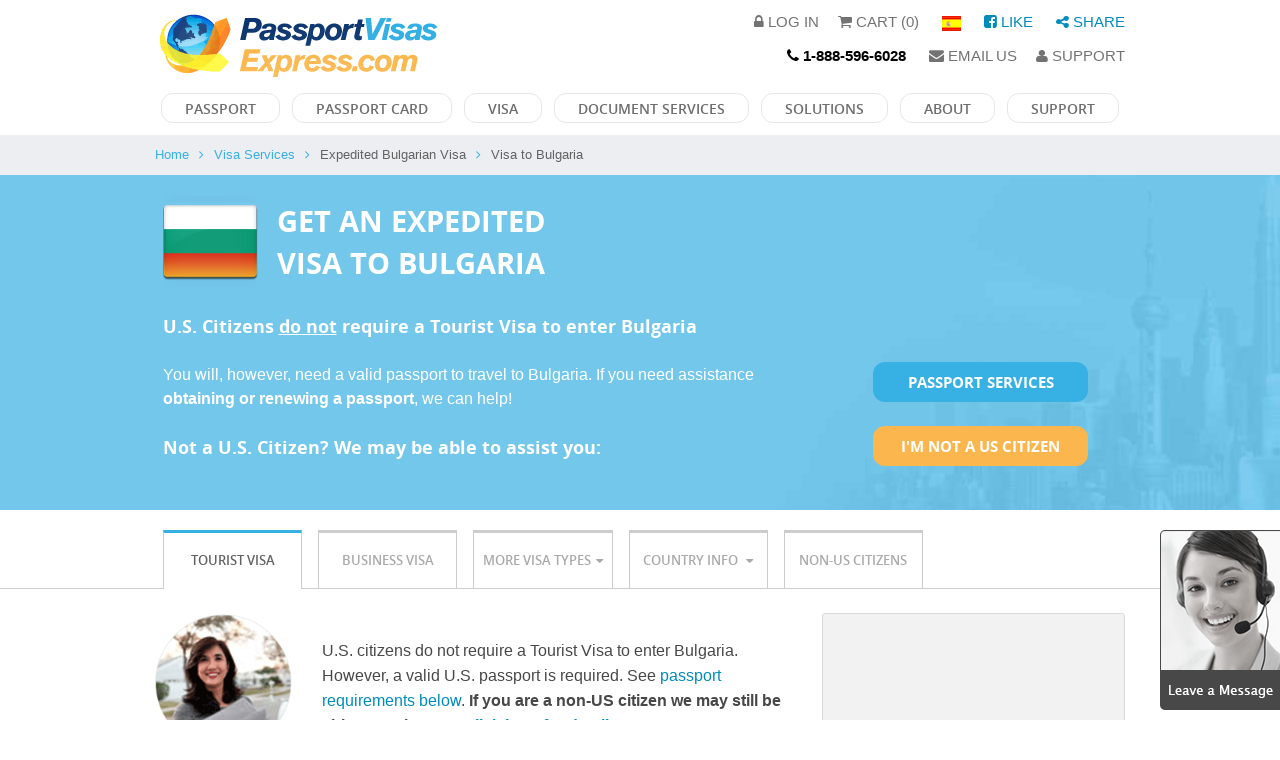

--- FILE ---
content_type: text/html; charset=UTF-8
request_url: https://www.passportvisasexpress.com/expedited_visa_to_bulgaria
body_size: 11821
content:
<!DOCTYPE html
    PUBLIC "-//W3C//DTD XHTML 1.0 Transitional//EN" "http://www.w3.org/TR/xhtml1/DTD/xhtml1-transitional.dtd">
<html xmlns="https://www.w3.org/1999/xhtml"
    xml:lang="en-US" lang="en-US">

<head>
    <!-- Google Tag Manager -->
    <script>(function(w,d,s,l,i){w[l]=w[l]||[];w[l].push({'gtm.start':
    new Date().getTime(),event:'gtm.js'});var f=d.getElementsByTagName(s)[0],
    j=d.createElement(s),dl=l!='dataLayer'?'&l='+l:'';j.async=true;j.src=
    'https://www.googletagmanager.com/gtm.js?id='+i+dl;f.parentNode.insertBefore(j,f);
    })(window,document,'script','dataLayer','GTM-WNWPPX6');</script>
    <!-- End Google Tag Manager -->

    <!-- Google tag (gtag.js) -->
    <script async src="https://www.googletagmanager.com/gtag/js?id=G-D4JHKJS40W"></script>
    <script>
    window.dataLayer = window.dataLayer || [];
    function gtag(){dataLayer.push(arguments);}
    gtag('js', new Date());

    gtag('config', 'G-D4JHKJS40W', {'allow_enhanced_conversions':true});
    </script>

        <meta name="author" content="passportvisasexpress.com">
    <meta http-equiv="Content-Type" CONTENT="text/html; charset=utf-8">
    <meta http-equiv="Content-Language" content="en">
    <meta name="viewport" content="width=device-width, initial-scale=1.0, user-scalable=0, maximum-scale=1">
    <meta name="title" content="Get an Expedited Bulgaria Visa">
<meta name="description" content="We help expedite Visas to Bulgaria. View the most up to date Embassy contact information. ">
<meta name="keywords" content="visa, passport, bulgaria, official, services, diplomatic, requirements, valid, u.s., used, pages, expedited, assistance, renewing, help, citizen, tourist, types, non-us, citizens, purposes, view, entry, exit, stamps, visas, express.com, time, step, home, bulgarian, travel, obtaining, i&#039;m, business, country, info, washington, embassy, information, require, enter, required, below, still, able, assist, click, details, issued, holders, minimum, months, date, plan, depart, adequate, unused, allow, arrival, departure, bulgaria. please, note, amendment, back, issuance, applying, current, adding, select, offer, following, trustpilot, review, save, place, industry, leader, online, expediting, simple, follow, application, instructions, exceptional, customer, service, expert, attention, detail, ensure, documents, processed, accurately">    <title>Get an Expedited Bulgaria Visa    </title>
    <link rel="canonical" href="http://www.passportvisasexpress.com/expedited_visa_to_bulgaria" />
    <link rel="preload" href="/css/pve.css?v=06052020" as="style">
    <link rel="preload" href="/scripts/compiled/pve.js?v=11052024"
        as="script">
    <link href="/css/pve.css?v=06052020" rel="stylesheet" type="text/css">
    <script type="text/javascript"
        src="/scripts/compiled/pve.js?v=11052024"></script>

    
</head>

<body>
    <!-- Google Tag Manager (noscript) -->
    <noscript><iframe src="https://www.googletagmanager.com/ns.html?id=GTM-WNWPPX6"
    height="0" width="0" style="display:none;visibility:hidden"></iframe></noscript>
    <!-- End Google Tag Manager (noscript) -->

    <!-- Google Tag Manager (noscript) -->
    <noscript><iframe src="https://www.googletagmanager.com/ns.html?id=GTM-KQZ4KCJ" height="0" width="0"
            style="display:none;visibility:hidden"></iframe></noscript>
    <!-- End Google Tag Manager (noscript) -->

    
    
    
    <div id="myModal" class="reveal-modal" data-reveal></div>
    <div id="myModalBlue" class="reveal-modal" data-reveal></div>

    						
	<script>
		function docservWindow(url, title, w, h) {
		  wLeft = window.screenLeft ? window.screenLeft : window.screenX;
		  wTop = window.screenTop ? window.screenTop : window.screenY;
		  var left = wLeft + (window.innerWidth / 2) - (w / 2);
		  var top = wTop + (window.innerHeight / 2) - (h / 2);
		  return window.open(url, title, 'toolbar=no, location=no, directories=no, status=no, menubar=no, scrollbars=no, resizable=no, copyhistory=no, width=' + w + ', height=' + h + ', top=' + top + ', left=' + left);
		}	
	</script>	
		
	<style>
	
	#newnav { width:100%; margin:10px 0 0 0; padding-bottom: 0px;}
	#newnav ul { display:block; float:left; margin:0; padding-bottom: 10px;}
	#newnav ul li { display:block; float:left; margin:0; padding:0 4px; position:relative;}
	#newnav ul li a { display:block; float:left; margin: 2px; padding:0 23px; font-size:14px; color:#6e6e6e; text-transform:uppercase; font-family: 'OpenSansSemibold'; border-radius:12px; height:30px; line-height:30px; border:solid 1px; border-color: #e7e7e7;}
	#newnav ul li a:hover { border-color:#e7e7e7; color:#37b1e4;}
	#newnav ul li:hover > a { border-color:#e7e7e7; color:#37b1e4;}
	#newnav ul li > ul { display:none; position:absolute; left:0; top:100%; min-width:150px; z-index:1111; background:#fff; box-shadow:0 0 5px rgba(0,0,0,0.1); padding:5px 0;}
	#newnav ul li:hover > ul { display:block;}
	#newnav ul li > ul li { float:none; display:block; border-bottom:solid 1px rgba(0,0,0,0.1);}
	#newnav ul li > ul li:last-child { border:none;}
	#newnav ul li > ul li a { float:none; display:block; border:none; white-space:nowrap; font-size:12px; text-transform:none; height:auto; line-height:normal; padding:5px 20px;}
	#newnav ul li > ul li a:hover { border:none;}
	.upperLinks > a { font-size: 15px; color: #737373; line-height: 15px; text-transform: uppercase; padding-left: 15px;}
	.upperLinksBlueColor { color: #008CBA }
	
	/* Small only */
	@media screen and (max-width: 39.9375em) {
		#newnav { width:auto; float:right; margin-top: 15px; clear:both; }
		#newnav a.menu { display:block; width:35px; padding:3px 5px; background:#06316c; border-radius:3px; position: absolute; top: 0px; right: 10px;}
		#newnav a.menu span { display:block; height:3px; margin:3px 0; padding:0; width:100%; background:#fff; }
		#newnav ul { width: 250px; left: 0px; top: 0px; float: none; display:none; position:absolute; z-index:99999;}
		
		#newnav ul li { float:none; margin:-1px; padding:0;}
		#newnav ul li a { font-size:12px; color:#ffcc00; line-height: 30px; height: 30px; padding:0 0 0 10px; background:rgba(0,0,0,0.9); float:none; border-radius:0; margin: 0; }
		#newnav ul li.active a,#newnav ul li a:hover { background:#06316c; color:#fff; }
		#newnav ul li > ul { display:block; padding:0; position:relative; left:auto; right:auto; top:auto; float:none; background:none;}
		#newnav ul li > ul li a { color: #fff; }
	}
	
	/* Small only */
	@media screen and (max-width: 39.9375em) {}
	
	/* Medium and up */
	@media screen and (min-width: 40em) {}
	
	/* Medium only */
	@media screen and (min-width: 40em) and (max-width: 63.9375em) {
		#newnav ul li a { display:block; float:left; margin: 2px; padding:0 23px; font-size:14px; color:#6e6e6e; text-transform:uppercase; font-family: 'OpenSansSemibold'; border-radius:12px; height:30px; line-height:30px; border:solid 1px; border-color: #e7e7e7;}
	}
	
	/* Large and up */
	@media screen and (min-width: 64em) {}
	
	/* Large only */
	@media screen and (min-width: 64em) and (max-width: 74.9375em) {}
	
	// New Styles
	
	</style>
	
	<div class="row" style="margin-top: 10px;">
		<div class="small-10 medium-12 columns show-for-medium-up">
			<div class="row">
				<div class="small-4 columns">
					<a href="/"><img src="/images/site/logo.gif" alt=""></a>
				</div>
				<div class="small-8 columns text-align-right">
					
					<div class="upperLinks" style="text-align: right;">
				        <a href="/login"><span class="fa fa-lock"></span> Log in</a>						 <a href="/cart"><span class="fa fa-shopping-cart"></span> Cart (0)</a>

						                        &nbsp;<a href="http://espanol.passportvisasexpress.com/"><img src="/newdesign/images/lan_2.png" alt=""></a>
                        		                &nbsp;<a href="http://www.facebook.com/PassportVisasExpress/" target="_blank" style="color: #008CBA;"><span class="fa fa-facebook-square"></span> Like</a>
	                    &nbsp;<A data-reveal-id="myModal" data-reveal-ajax="true" style="color: #008CBA" onClick="openModal('/modal/share');"><span class="fa fa-share-alt"></span>&nbsp;Share</A>                    
						<BR>
						<div style="margin-top: 10px;"></div>
	                	<a href="tel:1-888-596-6028" style="color: black;"><span class="fa fa-phone"></span> <B>1-888-596-6028</B></A>

	                    &nbsp;<a href="mailto:info@passportvisasexpress.com"><span class="fa fa-envelope"></span> Email Us</a>

						<a id="slidebutton2" onClick="$('#officeHours2').slideToggle(200);"><span class="fa fa-user"></span> Support</a>

					</div>

					<div ID="officeHours2" class="panel radiusLarge" style="position: absolute; top: 30px; right: 10; display: none; z-index: 1000;">
						<span class="fa fa-comments" STYLE="color: #364d85; text-shadow: 1px 1px 1px #ccc; font-size: 26px;"> </span>
						<span style="font-size: 18px; line-height: 20px; color: #364d85;"><B> Support Hours:</B></span>
						<span style="float: right;">
							<A onClick="$('#officeHours2').slideToggle(200);"><span class="fa fa-fw fa-times"></span> Close</span></A>
						<BR><BR>
						<B>Mon-Fri 9:00am to 6:00pm EST</B>
						</span>
						<BR><BR>
						Our experienced and friendly Customer Service Agents are available to assist you by phone, email or chat!
						<BR><BR>
						<a href="tel:888-596-6028">888-596-6028</A><BR>
						<a href="mailto:info@passportvisasexpress.com">info@passportvisasexpress.com</A>
					</div>
					
				</div>
			</div>
		</div>
		<div class="small-12 medium-12 large-12 columns collapse">

			<div class="row collapse show-for-small-only" style="background: ">
				<div class="small-12 columns">
				<a href="/" border=1><img style="height: 50px;" src="/images/site/logo.gif"></a>
				</div>
			</div>
			
	        <div id="newnav" class="row clearfix">
	        	<a href="#" class="menu"><span></span><span></span><span></span></a>
	        	<ul>
	            	<li class="show-for-small-only"><a href="/">Home</a>
	                	<ul>
	                        <div class="gradientDropDown"></div>
					        <li><a href="/login"><span class="fa fa-lock" style="color: #fff;"></span>&nbsp;&nbsp;LOGIN</a></li>		                    <li><a href="/cart"><span class="fa fa-shopping-cart" style="color: #fff;"></span>&nbsp;&nbsp;CART</a></li>
		                	<li><a href="tel:1-888-596-6028"><span class="fa fa-phone" style="color: #fff;"></span>&nbsp;&nbsp;CALL</A></li>
		                    <li><a href="mailto:info@passportvisasexpress.com"><span class="fa fa-envelope" style="color: #fff;"></span>&nbsp;&nbsp;EMAIL</a></li>
	
	                    </ul>
	                </li>
	            	<li><a href="/passport_services/">Passport</a>
	                	<ul>
	                        <div class="gradientDropDown"></div>
<!--
							<li><a href="/passport_services/urgent_passport_renewal" style="color: #00AA00; font-weight: 900;"><span class="fa fa-fa fa-arrow-right"></span> Urgent Passport Renewal</a></li>
							<li><a href="/passport_services/urgent_new_passport" style="color: #00AA00; font-weight: 900;"><span class="fa fa-fa fa-arrow-right"></span> Urgent New Passport</a></li>
							<li><a href="/passport_services/urgent_lost_passport" style="color: #00AA00; font-weight: 900;"><span class="fa fa-fa fa-arrow-right"></span> Urgent Lost Passport</a></li>
							<li><a href="/passport_services/urgent_child_passport" style="color: #00AA00; font-weight: 900;"><span class="fa fa-fa fa-arrow-right"></span> Urgent Child Passport</a></li>
							<li><a href="/passport_services/urgent_second_passport" style="color: #00AA00; font-weight: 900;"><span class="fa fa-fa fa-arrow-right"></span> Urgent Second Passport</a></li>
							<li><a href="/passport_services/urgent_second_valid_passport_renewal" style="color: #00AA00; font-weight: 900;"><span class="fa fa-fa fa-arrow-right"></span> Urgent Second Valid Passport Renewal</a></li>
-->
<!--							<li><a href="/passport_services/renew_passport_expedited_mail_service" style="color: #0e3265; font-weight: 900;"><span class="fa fa-fa fa-arrow-right"></span> Renew Passport Expedited Mail Service</a></li> -->
<!-- 							<li><a href="/passport_services/second_valid_passport_expedited_mail_service" style="color: #0e3265; font-weight: 900;"><span class="fa fa-fa fa-arrow-right"></span>  Second Valid Passport Expedited Mail Service</a></li> -->
							<li><a href="/passport_services/new_passport">New Passport</a></li>
					      	<li><a href="/passport_services/renew_passport">Renew Passport</a></li>
					        <li><a href="/passport_services/lost_passport">Lost Passport</a></li>
					      	<li><a href="/passport_services/child_passport">Child Passport</a></li>
							<li><a href="/passport_services/passport_name_change">Passport Name Change</a></li>
							<li><a href="/passport_services/second_passport">Second Passport</a></li>
					      	<li><a href="/passport_services/renew_second_passport">Renew Second Passport</a></li>
			                <li><a href="/passport_services/frequently_asked_questions">Passport FAQ</a></li>	      	
	                    </ul>
	                </li>
	            	<li><a href="/passport_card_services/">Passport Card</a>
	                	<ul>
	                        <div class="gradientDropDown"></div>
							<li><a href="/passport_card_services/new_passport_card">New Passport Card</a></li>
					      	<li><a href="/passport_card_services/renew_passport_card">Renew Passport Card</a></li>
					        <li><a href="/passport_card_services/lost_passport_card">Lost Passport Card</a></li>
					      	<li><a href="/passport_card_services/minor_passport_card">Child Passport Card</a></li>
					      	<li><a href="/passport_card_services/passport_card_name_change">Passport Card Name Change</a></li>
			                <li><a href="/content/passport-card-faq">Passport Card FAQ</a></li>
	                    </ul>
	                </li>
	                <li><a href="/visa_services/">Visa</a>
	                	<ul>
	                        <div class="gradientDropDown"></div>
							<li><A HREF="/visa_services/brazil/brazil_washington_dc_embassy/tourist_visa">Brazil Visa</A></li><li><A data-reveal-id="myModal" data-reveal-ajax="true" onClick="openModal('/visa-information/reset_traveler_zipcode?countryName=china&vMode=tourist_visa');">China Visa</A></li><li><A HREF="/visa_services/ghana/brazil_washington_dc_embassy/tourist_visa">Ghana Visa</A></li><li><A data-reveal-id="myModal" data-reveal-ajax="true" onClick="openModal('/visa-information/reset_traveler_zipcode?countryName=india&vMode=tourist_visa');">India Visa</A></li><li><A HREF="/visa_services/kenya/brazil_washington_dc_embassy/tourist_visa">Kenya Visa</A></li><li><A data-reveal-id="myModal" data-reveal-ajax="true" onClick="openModal('/visa-information/reset_traveler_zipcode?countryName=pakistan&vMode=tourist_visa');">Pakistan Visa</A></li><li><A data-reveal-id="myModal" data-reveal-ajax="true" onClick="openModal('/visa-information/reset_traveler_zipcode?countryName=saudi_arabia&vMode=tourist_visa');">Saudi Arabia Visa</A></li><li><A data-reveal-id="myModal" data-reveal-ajax="true" onClick="openModal('/visa-information/reset_traveler_zipcode?countryName=tanzania&vMode=tourist_visa');">Tanzania Visa</A></li><li><A HREF="/visa_services/united_kingdom/brazil_washington_dc_embassy/tourist_visa">United Kingdom Visa</A></li><li><A data-reveal-id="myModal" data-reveal-ajax="true" onClick="openModal('/visa-information/reset_traveler_zipcode?countryName=vietnam&vMode=tourist_visa');">Vietnam Visa</A></li><li><A href="/visa_services">View All</A></li>			                <li><a href="/visa_services/frequently_asked_questions">Visa FAQ</a></li>
	                    </ul>
	                </li>
	            	<li><a href="/document_services/">Document Services</a>
	                	<ul>
	                        <div class="gradientDropDown"></div>
							<li><a href="/document_services/embassy_legalization">Embassy Legalization</a></li>
					      	<li><a href="/document_services/apostille_authentication">Apostille Authentication</a></li>
					      	<li><a href="/document_services/request_quote">Request a Quote</a></li>
<!-- 					      	<a onclick="docservWindow('/modal/doc-auth','Concierge Services', 900, 600);">Request a Quote</a></li> -->
	                	</ul>
	            	</li>
	                <li><a href="/site/corporate">Solutions</a>
	                	<ul>
	                        <div class="gradientDropDown"></div>
			                <li><a href="/site/affiliate">Affiliate Program</a></li>
			                <li><a href="/site/corporate">Corporate Accounts</a></li>
			                <li><a href="/site/concierge">Concierge Services</a></li>
	                    </ul>
	                </li>
	                <li><a href="/site/about_us">About</a>
	                	<ul>
	                        <div class="gradientDropDown"></div>
			                <li><a href="/site/customer_reviews">Customer Reviews</a></li>
			                <li><a href="/news">News &amp; Articles</a></li>
			                <li><a href="/site/support">Customer Service</a></li>
			                <li><a href="/site/washington_dc_customer_service">Washington DC Office</a></li>
			                <li><a href="/site/chicago_customer_service">Chicago Office</a></li>
			                <li><a href="/careers">Careers</a></li>				                
	                    </ul>
	                </li>
	                <li><a href="/site/support">Support</a>
	                	<ul>
	                        <div class="gradientDropDown"></div>
							<li><a href="/site/how_it_works">How it Works</a></li>
							<li><a href="/site/contact_us">Contact Us</a>
			                <li><a href="/glossary">Glossary</a></li>
			                <li><a href="/help">Help Center</a></li>
	                    </ul>	                
	                </li>				                		                
	            </ul>
	        </div>    
       </div>
	</div>
			
    <div class="row show-for-small-only no-print">
	    <div id="submenu">
	    	<div class="row">
                <div class="menuitems">
			        <div class="item"><a href="/login"><span class="fa fa-lock" style="color: #000;"></span>Login</a></div>                    <div class="separator">&nbsp;</div>
                    <div class="item"><a href="/cart"><span class="fa fa-shopping-cart" style="color: #000;"></span>cart</a></div>
                    <div class="separator">&nbsp;</div>	
                	<div class="item"><a href="tel:1-888-596-6028"><span class="fa fa-phone" style="color: #000;"></span>CALL</A></div>
                    <div class="separator">&nbsp;</div>
                    <div class="item"><a href="mailto:info@passportvisasexpress.com"><span class="fa fa-envelope" style="color: #000;"></span>Email</a></div>
                </div>
	       </div>         
		</div>
	</div>

        <!--Begin Comm100 Live Chat Code-->
    <div id="comm100-button-452"></div>
    <script async type="text/javascript">
    var Comm100API = Comm100API || new Object;
    Comm100API.chat_buttons = Comm100API.chat_buttons || [];
    var comm100_chatButton = new Object;
    comm100_chatButton.code_plan = 452;
    comm100_chatButton.div_id = 'comm100-button-452';
    Comm100API.chat_buttons.push(comm100_chatButton);
    Comm100API.site_id = 183948;
    Comm100API.main_code_plan = 452;
    var comm100_lc = document.createElement('script');
    comm100_lc.type = 'text/javascript';
    comm100_lc.async = true;
    comm100_lc.src = 'https://chatserver.comm100.com/livechat.ashx?siteId=' + Comm100API.site_id;
    var comm100_s = document.getElementsByTagName('script')[0];
    comm100_s.parentNode.insertBefore(comm100_lc, comm100_s);
    </script>
    <!--End Comm100 Live Chat Code-->
    
    <div id="maincontent">
        
	    <div id="breadcrumb" class="no-print">
    	<div class="row">
						<div class="columns">
	        	<ul>
	            	<li><a href="/">Home</a><span class="fa fa-angle-right"></span></li>
					<li><A href="/visa_services">Visa Services</A><span class="fa fa-angle-right"></span></li><li>Expedited Bulgarian Visa<span class="fa fa-angle-right"></span></li><li>Visa to Bulgaria</li>	            </ul>			
	        </div>
			        </div>
    </div>
    
    	




<style>

#notice:has(ul) p:empty { display: none; }
#notice ul {font-size: 10pt; color: #e09726; margin-left: 50px;}
#visa_requirements {  padding-left:15px; min-height:290px; background:url(/newdesign/images/banner_bg_2_line.jpg) no-repeat center center #72c7eb; 
   background-size: cover;
    background-repeat: no-repeat;
    background-position: 50% 50%;
}
#visa_requirements .form { position:absolute; top:0; right:0;}
#visa_requirements .col1 { margin-top: 20px; margin-bottom: 20px; color: #fff;}
#visa_requirements .col1 .name {  margin:0 0 30px 0; padding:0;  }
#visa_requirements .col1 .name .icon { float:left; margin:0 18px 0 0; padding:0; }
#visa_requirements .col1 .name h1 { font-size:40px; line-height:42px; color:#fff; font-weight:normal; text-transform:uppercase; margin:0; padding:0 0 0 0; font-family: 'OpenSansBold',Helvetica,Arial; }
#visa_requirements .col1 h3 { font-size:18px; line-height:25px; color:#fff; font-weight:normal; margin:0; padding:0;   }
#visa_requirements .col1 p { font-size:16px; line-height:25px; color:#fff; font-weight:normal; margin:0; padding:0;   }
#visa_requirements .col1 ul { margin:0; padding:0; list-style-type: none;}
#visa_requirements .col1 ul li { margin:0; float:none;  position:relative; font-size: 10pt; color: #fff;}
#visa_requirements .col1 ul li .bullet { font-size: 15pt; vertical-align: middle; color: #0A0; }

#visa_requirements .col2 { text-align:center; }
#visa_requirements .col2 { margin-top: 0px; margin-bottom: 10px; color: #fff;}
#visa_requirements .col2 .ser_form {  font-size:18px; line-height:30px; color:#fff; font-weight:normal; margin:0; padding:0 0 10px 0; }
#visa_requirements .col2 .ser_form .price { display:block; font-size:36px; line-height:40px; font-family: 'OpenSansBold',Helvetica,Arial; font-weight:normal; }
#visa_requirements .col2 .ser_form .price strong { display:inline-block; vertical-align:top; font-size:18px; line-height:18px; margin-top:4px; }
#visa_requirements .col2 .ser_form strong { font-family: 'OpenSansBold',Helvetica,Arial; font-weight:normal; }
#visa_requirements .col2 h4 { font-size:15px; line-height:18px; color:#fff; font-weight:normal; margin:0; padding:10px 0 25px 0; font-family: 'OpenSansBold',Helvetica,Arial; font-weight:normal; }
#visa_requirements .col2 .order_btn { display:block; border:none; cursor:pointer; border-radius:3px; width:215px; background:#fbb74d; font-family: 'OpenSansBold',Helvetica,Arial; font-weight:normal; text-transform:uppercase; font-size:15px; color:#fdfeff; line-height:40px; padding:0; margin:0 auto; }
#visa_requirements .col2 .order_btn .fa { margin:0 0 0 8px; line-height:40px; vertical-align:top; }
#visa_requirements .col2 .order_btn:hover { background:#d58810; }

@media only screen and (min-width: 40.063em) and (max-width: 64em) { /* min-width 641px and max-width 1024px, use when QAing tablet-only issues */
	#visa_requirements .form { width: 75px;}
	#visa_requirements .col1 .name h1 { font-size: 2.0rem; }
	#visa_requirements {  padding-left:15px; background:url(/newdesign/images/banner_bg_2.jpg) no-repeat center bottom #72c7eb; background-size: cover;   }
} 

@media only screen and (max-width: 40em) { /* max-width 640px, mobile-only styles, use when QAing mobile issues */
	#visa_requirements .form { width: 75px;}
	#visa_requirements .col1 .name h1 { font-size: 2.0rem; }
	#visa_requirements {  padding-left:15px; background: #72c7eb;}
}

</style>


	
<div id="visa_requirements">
	<div class="row ">

		    	<div class="small-12 medium-7 large-8 columns col1">
	    	    
                <div class="name">
                    <div class="icon">
	                    <img src="/newdesign/images/flags/big/bulgaria.png" alt="Bulgaria Bulgaria - Expedited Visa Services"/>
					</div>
					<h1 style="padding-top: 5px; font-size: 1.8rem;">Get an Expedited <BR> Visa to Bulgaria</h1>                </div>

				<div class="row">

										<div class="small-12 medium-10 large-10 columns">
				    						

					
							
														
														

							
						
	
					<!-- Close Text -->
	
										</div>					
						
	
				</div>
        </div>
								
        
				<style>
					#visa_requirements {  padding-left:15px; min-height: unset; background:url(/newdesign/images/banner_bg_2_stretch.jpg) no-repeat right center #72c7eb; position: ; }
					@media only screen and (min-width: 40.063em) and (max-width: 64em) { /* min-width 641px and max-width 1024px, use when QAing tablet-only issues */
						#visa_requirements {  padding-left:15px; background:url(/newdesign/images/banner_bg_2_stretch.jpg) no-repeat center bottom #72c7eb; background-size: cover;   }
					} 						
				</style>
					
				                

    	</div>
		
		        <div class="small-1 columns show-for-small-only">&nbsp;</div>
        
				<div class="row " >
	    	<div class="small-12 medium-12 large-12 columns col1" style="margin-top: -20px;">
				<div class="row">
					<div class="small-12 medium-8 columns">
						<h3>U.S. Citizens <U>do not</U> require a 
							<B>Tourist Visa</B> to enter Bulgaria</h3><BR>
						You will, however, need a valid passport to travel to Bulgaria. 
						If you need assistance <B><A style="color: white" href="/passport_services">obtaining or renewing a passport</A></B>, we can help!

						<BR><BR>
						
						<h3>Not a U.S. Citizen? We may be able to assist you:</h3>
						
					</div>
					<div class="small-12 medium-4 columns">	
						<BR><BR>
						<A class="blue_button" href="/passport_services">Passport Services</A>
						<BR> 


												
													<A class="orange_button" href="/visa_services/bulgaria/bulgaria_washington_dc_embassy/non_us">I'm not a US Citizen</A>																

					</div>
				</div>
				<BR>
			</div>
		</div>
		    </div>
</div>	



<!--

			$Visa = new \app\models\Visa;
			$VisaReq = new \app\models\VisaReq;
				
			$vcId = $Visa->convertNameToId( $_GET['countryName'] );
			$typeId = $VisaReq->getVisaTypeId( $_GET['vMode'] );
	
			$embassyId = $VisaReq->getEmbassyIdFromUrl($_GET['embassyName']);
	
			$Product = new \app\models\Product;
			
			$HTMLSupport = new \app\models\HTMLsupport;
			$args['typeId'] = $typeId;
			$args['embassyId'] = $embassyId;
			$args['wantJSON'] = 0;
			$args['partnerId'] = Yii::$app->session['partnerId'];
			 
			$pricingData = $Product->getEmbassyProduct($args);
-->

		
<div id="tabing">

	<div class="tab_nav_top">
	</div>
	<div class="tab_nav">
	<div class="row">
    	<div class="small-12 columns">		
            	<ul>

				<li class="active"><A data-reveal-id="myModal" data-reveal-ajax="true" onClick="openModal('/visa-information/reset_traveler_zipcode?countryName=bulgaria&vMode=tourist_visa');">Tourist Visa</A></li><li class=""><A data-reveal-id="myModal" data-reveal-ajax="true" onClick="openModal('/visa-information/reset_traveler_zipcode?countryName=bulgaria&vMode=business_visa');">Business Visa</A></li><li class=""><a href="#">More Visa Types<span class="fa fa-caret-down"></span></a><ul><li><A data-reveal-id="myModal" data-reveal-ajax="true" onClick="openModal('/visa-information/reset_traveler_zipcode?countryName=bulgaria&vMode=diplomatic_visa');">Diplomatic Visa</A></li><li><A data-reveal-id="myModal" data-reveal-ajax="true" onClick="openModal('/visa-information/reset_traveler_zipcode?countryName=bulgaria&vMode=official_visa');">Official Visa</A></li></ul></li><li class=""><A href="/visa_services/bulgaria/country_information">Country Info <span class="fa fa-caret-down"></span></A><ul><li><A href="/visa_services/bulgaria/bulgaria_washington_dc_embassy/embassy_information"> Washington DC Embassy Information</A></li></ul><li class=""><A data-reveal-id="myModal" data-reveal-ajax="true" onClick="openModal('/visa-information/reset_traveler_zipcode?countryName=bulgaria&vMode=non_us');">Non-US Citizens</A></li>
                </ul>
            </div>
    	</div>
	</div>

	<div id="visaRequirementsRow" class="row">
		<div class="small-12 medium-8 columns">
		
<div class="tab_req">


	
		
	<style>
	.details p, .details div {
		font-size: 12pt !important;
	}
	</style>		
	<div class="row">
		<div class="small-3 columns">
			<img src="/newdesign/images/img_6.png" alt="">
		</div>
		<div class="small-9 columns">
	        <div class="details">
									<BR>				
					<p>U.S. citizens do not require a Tourist Visa to enter Bulgaria. 
					However, a valid U.S. passport is required. See <a href="#passportRequirements">passport requirements below</a>.
										<B>
					If you are a non-US citizen we may still be able to assist you. 
					<A href="/visa_services/Bulgaria/bulgaria_washington_dc_embassy/non_us">Click here for details</A>.
										</B>
					</p>
	         				</div>
		</div>
	</div>	

		

	<h3>Other Expedited Visa Types Available:</h3>
	<BR>	

	<style>
		#compareVisasDiv table tr { height: 60px;}
		#compareVisasDiv table tr td { vertical-align: top;}
	</style>
	
	<div id="compareVisasDiv" style="display: block;">
	<TABLE BORDER=0 WIDTH=100% ID="compareTable">

											<TR>
						<TD WIDTH=25%>
							<B><A style="color: #009;" href="/visa_services/Bulgaria/bulgaria_washington_dc_embassy/diplomatic_visa">Diplomatic Visa</A>							</B>
						</TD>
						<TD>
							Used for Diplomatic purposes only. 							<B></B>
						</TD>
						<TD WIDTH=25%>
							<NOBR>
							<B><A style="color: #0a0;" href="/visa_services/Bulgaria/bulgaria_washington_dc_embassy/diplomatic_visa">View Requirements <span class="fa fa-arrow-circle-right"></span></A>							</NOBR>
						</TD>
					</TR>
				
						
							<TR>
						<TD WIDTH=25%>
							<B><A style="color: #009;" href="/visa_services/Bulgaria/bulgaria_washington_dc_embassy/official_visa">Official Visa</A>							</B>
						</TD>
						<TD>
							Used for Official purposes only. Issued to Official passport holders.							<B></B>
						</TD>
						<TD WIDTH=25%>
							<NOBR>
							<B><A style="color: #0a0;" href="/visa_services/Bulgaria/bulgaria_washington_dc_embassy/official_visa">View Requirements <span class="fa fa-arrow-circle-right"></span></A>							</NOBR>
						</TD>
					</TR>
				
						
		 

	</TABLE>
	</div>

	
	<A name="passportRequirements"></A>
	<h3>U.S. Passport Requirements:</h3>

	<BR>
	
	<div class="row">
		<div class="small-12 columns">	
			<div class="row">
				<div class="small-1 text-right columns"><span class="fa fa-fw fa-arrow-right pveColorLightBlue" style="margin-top: 5px;"></span></div>
				<div class="small-11 columns">
					<P>Your U.S. passport must be <B>valid for a minimum of 6 months</B> from the date you plan to depart Bulgaria. </P>
				</div>
			</div>
			<div class="row">
				<div class="small-1 text-right columns"><span class="fa fa-fw fa-arrow-right pveColorLightBlue" style="margin-top: 5px;"></span></div>
				<div class="small-11 columns">
				<P>Your passport must  have <B>adequate unused visa pages</B> to allow for entry and exit stamps upon arrival and departure from Bulgaria.
				Please note that Amendment pages in the back of your passport are not to be used for entry and exit stamps or visa issuance.
											
				<BR>
				<p>If you need assistance <A href="/passport_services/new_passport">applying for a passport</A>, <A href="/passport_services/renew_passport">renewing your current passport</A> or <A href="/passport_services/add_passport_pages">adding passport pages to your passport</A> Passport Visas Express.com can help.</p>
			
				<a class="blue_button_left" href="/passport_services">Select Passport</a>
				</div>
			</div>				
		</div>
	</div>
	
		
	
	
	
			
	<BR>
	<h3>Need a Different Visa Type?</h3>
	We also offer the following Visa Types: <A data-reveal-id="myModal" data-reveal-ajax="true" onClick="window.scrollTo(0,0);openModal('/visa-information/reset_traveler_zipcode?countryName=Bulgaria&vMode=Diplomatic_Visa');">Diplomatic Visa</A>, <A data-reveal-id="myModal" data-reveal-ajax="true" onClick="window.scrollTo(0,0);openModal('/visa-information/reset_traveler_zipcode?countryName=Bulgaria&vMode=Official_Visa');">Official Visa</A>.		
	
				
	
</div>


<script language="javascript">	


function submitenter(myfield,e)
{
var keycode;
if (window.event) keycode = window.event.keyCode;
else if (e) keycode = e.which;
else return true;

if (keycode == 13)
   {
   validateAndExecute();
   return false;
   }
else
   return true;
}

function validateZipGetEmbassy(zipCode,countryName)
{
	var data = 'zipCode='+ zipCode + '&countryName=' + countryName;
	 // ajax call
        $.ajax({
            type: "GET",
            url: "/service/check-zip-get-embassy",
            data: data,
			async: true,
			cache: false,
            
			beforeSend: function(){
				 // alert(data);
			},
            success: function(html){ // this happen after we get result
			    
			if(html[0].zStatus=='false'){
				$('#warning').html('You have entered an invalid zip code. Please try again.<BR><BR>');
				$('#warning').show();
			} else {
									
				var reUrl = '/visa_services/'+countryName+'/' + html[0].embassyName + '/tourist_visa';				
				// alert("WHAT: " + reUrl);
				parent.location.href=reUrl;
			}

			},
			error:function (xhr, ajaxOptions, thrownError){
                    alert(xhr.status);
                    alert(thrownError);
            },    
			complete: function(){

			}
		 });
	
}	

function validateAndExecute(){
	var zipCode = escape(document.getElementById('zip-code').value);

	if(zipCode.length < 5 ){

			$('#warning').html('Your zip code must be at least 5 characters in length<BR><BR>');
			$('#warning').show();
	} else {
		validateZipGetEmbassy(zipCode,'Bulgaria');	}
}	
</script>	

		<BR>
		</div>
		<div class="medium-4 large-4 columns no-print">
			<BR/>
			
			
						
			
			<!--Begin Comm100 Live Chat Code-->
<div id="comm100-button-452"></div>  
<script async type="text/javascript">
    var Comm100API = Comm100API || new Object;
    Comm100API.chat_buttons = Comm100API.chat_buttons || [];
    var comm100_chatButton = new Object;
    comm100_chatButton.code_plan = 452;
    comm100_chatButton.div_id = 'comm100-button-452';
    Comm100API.chat_buttons.push(comm100_chatButton);
    Comm100API.site_id = 183948;
    Comm100API.main_code_plan = 452;
    var comm100_lc = document.createElement('script');
    comm100_lc.type = 'text/javascript';
    comm100_lc.async = true;
    comm100_lc.src = 'https://chatserver.comm100.com/livechat.ashx?siteId=' + Comm100API.site_id;
    var comm100_s = document.getElementsByTagName('script')[0];
    comm100_s.parentNode.insertBefore(comm100_lc, comm100_s);
</script>
<!--End Comm100 Live Chat Code-->  

			
						

			<div class="panel radius">
			<script type="text/javascript" src="//widget.trustpilot.com/bootstrap/v5/tp.widget.bootstrap.min.js" async></script>
			<div class="trustpilot-widget" data-locale="en-US" data-template-id="539ad60defb9600b94d7df2c" data-businessunit-id="519605540000640005314ba1" data-style-height="474px" data-style-width="100%" data-theme="light" data-stars="4,5" data-review-languages="en">
			<a href="https://www.trustpilot.com/review/passportvisasexpress.com" target="_blank" rel="noopener">Trustpilot</a>
			</div>

			</div>

			

			
			<!-- Save for later -->
			
			<div class="panel panel_pveColorLightBlue radiusLarge show-for-large-up" >
			<div class="row">
				<div class="small-12 columns">
					<h5 class="pveColorLightBlue"><span class="fa fa-envelope fa-fw pveColorLightBlue"></span> Email me this Page</h5>
					Need more time to review the requirements? 
					<A data-reveal-id="myModal" data-reveal-ajax="true" 
						onClick="openModal('/modal/save-place?resumeUrl=%2Fexpedited_visa_to_bulgaria');"><B>Save your place <span class="fa fa-arrow-circle-right"></span></B></A>
				</div>
			</div>
			</div>
			
			<!-- // Save for Later -->
			
			
										
		</div>

	</div>
</div>

<script>
		function checkReservationNotice(consulate) {
		
//			// Brazil San Francisco Consulate check disabled 02/15/2018 - MCD
//			if(consulate == 'brazil_san_francisco_consulate') { 
//				var url = "/modal/brazilreservation";
//				openModal(url);			
//			} else {
//				submitPage();
//			}				

			// if (consulate.match(/china/i)) {
			// 	var url = "/modal/chinareservation";
			// 	openModal(url);							
			// } else {
			// 	submitPage();
			// }

			submitPage();
		}
			
		function submitPage() {
			window.location = '/visa_services/bulgaria/bulgaria_washington_dc_embassy/tourist_visa/select_service';
		}
		
</script>	

<script language="javascript">	


function submitenter(myfield,e)
{
var keycode;
if (window.event) keycode = window.event.keyCode;
else if (e) keycode = e.which;
else return true;

if (keycode == 13)
   {
   validateAndExecute();
   return false;
   }
else
   return true;
}

function validateZipGetEmbassy(zipCode,countryName)
{
	var data = 'zipCode='+ zipCode + '&countryName=' + countryName;
	 // ajax call
        $.ajax({
            type: "GET",
            url: "/service/check-zip-get-embassy",
            data: data,
			async: true,
			cache: false,
            
			beforeSend: function(){
				 // alert(data);
			},
            success: function(html){ // this happen after we get result
			    
			if(html[0].zStatus=='false'){
				$('#warning').html('You have entered an invalid zip code. Please try again.<BR><BR>');
				$('#warning').show();
			} else {
									
				var reUrl = '/visa_services/'+countryName+'/' + html[0].embassyName + '/tourist_visa';				
				// alert("WHAT: " + reUrl);
				parent.location.href=reUrl;
			}

			},
			error:function (xhr, ajaxOptions, thrownError){
                    alert(xhr.status);
                    alert(thrownError);
            },    
			complete: function(){

			}
		 });
	
}	

function validateAndExecute(){
	var zipCode = escape(document.getElementById('zip-code').value);

	if(zipCode.length < 5 ){

			$('#warning').html('Your zip code must be at least 5 characters in length<BR><BR>');
			$('#warning').show();
	} else {
		validateZipGetEmbassy(zipCode,'bulgaria');	}
}	
</script>	

<script>
	pvetag('view_visa', { "category": "Bulgaria", "detail": "Tourist Visa" });
</script>

<BR>

<div id="bottom_cityscape">
    <div id="getstart" class="no-print">
        <div class="row">
            <div class="title_1">
                <div class="line_1"></div>
                <h2>Get Started...It's Easy</h2>
            </div>
            <div class="clearfix">
                <div class="block_1">
                    <div class="image"><img src="/newdesign/images/icon_3.png" alt=""><div class="cap">1</div></div>
                    <h4>order online</h4>
                </div>
                <div class="block_1 block_2">
                    <div class="image"><img src="/newdesign/images/icon_4.png" alt=""><div class="cap">2</div></div>
                    <h4>send us your documents</h4>
                </div>
                <div class="block_1 block_2 block_3">
                    <div class="plane"><img src="/newdesign/images/plane.png" alt=""></div>
                    <div class="image"><img src="/newdesign/images/icon_5.png" alt=""><div class="cap">3</div></div>
					                    <h4>receive your passport or visa</h4>
                                    </div>
            </div>
        </div>
    </div>
</div>
    </div>

    
    <div id="feby" class="no-print">
        <div class="row">
            <div class="block_1">
                <span>Featured by:</span>
                <a target="_blank" href="http://www.cnn.com/2007/TRAVEL/traveltips/09/04/visas/index.html"><img
                        src="/newdesign/images/img_1.png" alt=""></a>
                <a target="_blank" href="https://www.passportvisasexpress.com/site/budget_travel"><img
                        src="/newdesign/images/img_2.png" alt=""></a>
                <a target="_blank"
                    href="/site/washington_post_review"><img
                        src="/newdesign/images/img_3.png" alt=""></a>
            </div>
            <div class="block_2">
                <div class="call"><span class="fa fa-phone"></span><A href="tel:1-888-596-6028"
                        style="color: black;">1-888-596-6028</A></div>
                <span class="or">or</span>
                <div class="email"><a href="mailto:info@passportvisasexpress.com"><span
                            class="fa fa-envelope"></span>info@passportvisasexpress.com</a></div>
            </div>
        </div>
    </div>
    <div id="footer" class="no-print">
        <div class="row">
            <div class="block_1">
                <h3>Navigation</h3>
                <ul>
                    <li><a href="/site/how_it_works">How It Works</a>
                    </li>
                    <li><a href="/site/support">Support</a></li>
                    <li><a
                            href="/visa_services/frequently_asked_questions">Visa
                            FAQs</a></li>
                    <li><a
                            href="/passport_services/frequently_asked_questions">Passport
                            FAQs</a></li>
                    <li><a href="/site/about_us">About Us</a></li>
                    <li><a href="/site/customer_reviews">Customer
                            Reviews</a></li>
                    <li><a href="/news">News & Articles</a></li>
                    <li><a href="/careers">Careers</a></li>
                    <li><a href="/press">Press Releases</a></li>
                </ul>
                <ul>
                    <li><a href="/site/contact_us">Contact us</a>
                    </li>
                    <li><a href="https://espanol.passportvisasexpress.com/">Pasaporte en Espanol</a></li>
                </ul>
            </div>
            <div class="block_2">
                <h3>PASSPORTS</h3>
                <ul>
                    <li><a href="/passport_services/new_passport">New
                            Passport</a></li>
                    <li><a href="/passport_services/renew_passport">Renew
                            Passport</a></li>
                    <li><a href="/passport_services/lost_passport">Lost
                            Passport</a></li>
                    <li><a href="/passport_services/child_passport">Child
                            Passport</a></li>
                    <li><a
                            href="/passport_services/passport_name_change">Passport
                            Name Change</a></li>
                    <li><a href="/passport_services/second_passport">Second
                            Passport</a></li>
                    <li><a
                            href="/passport_services/renew_second_passport">Renew
                            Second Passport</a></li>
                </ul>
            </div>
            <div class="block_3">
                <h3>VISAS</h3>
                <ul>
                    <li><A HREF="/expedited_visa_to_brazil">Brazil Visa</A>
<li><A HREF="/expedited_visa_to_china">China Visa</A>
<li><A HREF="/expedited_visa_to_ghana">Ghana Visa</A>
<li><A HREF="/expedited_visa_to_india">India Visa</A>
<li><A HREF="/expedited_visa_to_kenya">Kenya Visa</A>
<li><A HREF="/expedited_visa_to_pakistan">Pakistan Visa</A>
<li><A HREF="/expedited_visa_to_saudi_arabia">Saudi Arabia Visa</A>
<li><A HREF="/expedited_visa_to_tanzania">Tanzania Visa</A>
<li><A HREF="/expedited_visa_to_united_kingdom">United Kingdom Visa</A>
<li><A HREF="/expedited_visa_to_vietnam">Vietnam Visa</A>
                </ul>
            </div>
            <div class="block_4">
                <ul>
                    <li><a href="/">Home</a></li>
                    <li><a href="/sitemap">Sitemap</a></li>
                    <li><a href="/site/affiliate">Affiliates</a></li>
                    <li><a href="/site/corporate">Corporate</a></li>
                    <li><a href="/site/contact_us">Contact Us</a>
                    </li>
                    <li><BR></LI>
                    <li><a href="http://www.facebook.com/PassportVisasExpress/" target="_blank"
                            style="color: #009;  font-weight: 700;"><span class="fa fa-facebook-square"></span>
                            Facebook</a></li>
                    <li><a href="https://plus.google.com/111402658693134288017" target="_blank"
                            style="color: #DC4E41; font-weight: 700;"><span class="fa fa-google-plus-square"></span>
                            Google+</a></li>
                    <li><a href="https://twitter.com/PVEcom" target="_blank"
                            style="color: #55acee; font-weight: 700;"><span class="fa fa-twitter-square"></span>
                            Twitter</a></li>
                    <li><a href="https://www.instagram.com/passport_visas_express/" target="_blank"
                            style="color: #663399; font-weight: 700;"><span class="fa fa-instagram"></span>
                            Instagram</a></li>
                    <li><A data-reveal-id="myModal" data-reveal-ajax="true"
                            onClick="openModal('/modal/share');"
                            style="color: #0a0; font-weight: 700;"><span class="fa fa-share-alt"></span> Share</A></li>
                </ul>
            </div>

        </div>
    </div>

    <div id="lastbox">
        <div class="row">
            <div class="block_2">
                <a href="https://verify.authorize.net/anetseal/?pid=1aa02582-6bfb-4610-a61c-00c08f5ffe01&rurl="
                    id="AuthorizeNetText" target="_blank"><img
                        src="https://verify.authorize.net/anetseal/images/secure90x72.gif" border=0></a>
                <a name="trustlink" href="http://secure.trust-guard.com/privacy/8547" rel="nofollow" target="_blank"
                    onclick="var nonwin=navigator.appName!='Microsoft Internet Explorer'?'yes':'no'; window.open(this.href.replace(/https?/, 'https'),'welcome','location='+nonwin+',scrollbars=yes,width=517,height='+screen.availHeight+',menubar=no,toolbar=no'); return false;"
                    oncontextmenu="var d = new Date(); alert('Copying Prohibited by Law - This image and all included logos are copyrighted by trust-guard \251 '+d.getFullYear()+'.'); return false;"><img
                        name="trustseal" alt="Privacy Seals" style="border: 0;"
                        src="//dw26xg4lubooo.cloudfront.net/seals/newpriv/8547-lg.gif" /></a>
                <img src="/images/site/RapidSSL_SEAL-90x50.gif"
                    style="margin-left: 15px;" height="50" alt="Secured by Rapid SSL" />
            </div>
            <div class="block_1">
                <div class="f_logo"><A HREF="/"><img
                            src="/newdesign/images/f_logo.png"
                            alt=""></A></div>
                <p>© 2026 <strong>PassportVisasExpress.com</strong> All rights reserved.<span> |
                    </span><a href="/site/privacy_policy">Privacy
                        Policy</a></p>
            </div>
        </div>
    </div>

    <script>
    $(document).foundation({});

    // Reveal modal doesn't close properly when called from javascript function openModal
    // Must overload default function to hide reveal-modal-bg class	

    $(document).ready(function() {

        $("#nav a.menu").click(function(e) {
            e.preventDefault();
            $("#nav > ul").slideToggle(300);
            $("#nav > ul").addClass("done");
        });

        $("#nav a.menu").click(function(e) {
            e.preventDefault();
            $("#nav > ul").slideToggle(300);
            $("#nav > ul").addClass("done");
        });

    });

    $(document).on('closed.fndtn.reveal', '[data-reveal]', function() {
        var modal = $(this);
        $('.reveal-modal-bg').hide();
    });
    </script>

    <!-- //////////////////////////////////////////////////// TRACKING CODE //////////////////////////////////////////////////// -->

    <!-- Begin Google Analytics code with subdomain -->
    <script async type="text/javascript">
    var _gaq = _gaq || [];
    _gaq.push(['_setAccount', 'UA-1247438-1']);
    _gaq.push(['_trackPageview']);

    (function() {
        var ga = document.createElement('script');
        ga.type = 'text/javascript';
        ga.async = true;
        ga.src = ('https:' == document.location.protocol ? 'https://ssl' : 'http://www') +
            '.google-analytics.com/ga.js';
        var s = document.getElementsByTagName('script')[0];
        s.parentNode.insertBefore(ga, s);
    })();
    </script>

    <!-- Google Code for Remarketing Tag -->
    <script type="text/javascript">
    function gTrkCnv() {
        window.google_trackConversion({
            google_conversion_id: 979811907,
            google_conversion_label: "4vw9CKWntwcQw_ya0wM",
            google_custom_params: window.google_tag_params,
            google_remarketing_only: true
        });

        window.google_trackConversion({
            google_conversion_id: 979811907,
            google_conversion_label: "-OhYCIeiqpMBEMP8mtMD",
            google_custom_params: window.google_tag_params,
            google_remarketing_only: true
        });

        window.google_trackConversion({
            google_conversion_id: 703185965,
            google_conversion_label: "nW70CNuvl64BEK2Ip88C",
            google_custom_params: window.google_tag_params,
            google_remarketing_only: true
        });
    }
    </script>
    <script type="text/javascript" async src="//www.googleadservices.com/pagead/conversion_async.js"
        onload="gTrkCnv();"></script>
    <noscript>
        <div style="display:inline;">
            <img height="1" width="1" style="border-style:none;" alt=""
                src="//googleads.g.doubleclick.net/pagead/viewthroughconversion/979811907/?value=0&amp;guid=ON&amp;script=0" />
            <img height="1" width="1" style="border-style:none;" alt=""
                src="//googleads.g.doubleclick.net/pagead/viewthroughconversion/703185965/?value=0&amp;guid=ON&amp;script=0" />
        </div>
    </noscript>
    <!-- End Google Code for Remarketing Tag -->

    
</body>

</html>

--- FILE ---
content_type: text/json
request_url: https://chatserver11.comm100.io/visitor.ashx?siteId=183948&visitorGuid=aa9e6450-1c12-45a3-931b-82ec8771ac81
body_size: 267
content:
[{"type":"batchAction","payload":[{"type":"getChatButton","payload":{"position":{"type":"bottomRight","xoffset":{"px":0.0},"yoffset":{"px":10.0}},"imageOnline":"/DBResource/DBImage.ashx?campaignId=c4010000-0000-0000-0000-008e0002ce8c&imgType=2&imgId=73a82ab4-3ea2-4e4d-890c-e5491186e7e6","imageOffline":"/DBResource/DBImage.ashx?campaignId=c4010000-0000-0000-0000-008e0002ce8c&imgType=3&imgId=73a82ab4-3ea2-4e4d-890c-e5491186e7e6","id":"c4010000-0000-0000-0000-008e0002ce8c","type":"float","isHideOffline":false,"iframeStyle":{"width":460.0,"height":620.0},"isEmbeddedWindow":true,"lastUpdateTime":"C40F8CE0english","routeDepartment":"00000001-0000-0000-0000-000000000001","windowStyle":"classic"}},{"type":"checkIfOnline","payload":{"campaignId":"c4010000-0000-0000-0000-008e0002ce8c","ifOnline":false}}]}]

--- FILE ---
content_type: text/json
request_url: https://chatserver11.comm100.io/visitor.ashx?siteId=183948
body_size: 653
content:
[{"type":"batchAction","payload":[{"type":"checkBan"},{"type":"newVisitor","payload":{"visitorGuid":"aa9e6450-1c12-45a3-931b-82ec8771ac81","sessionId":"73077994-9368-4a58-8307-526c9ad0de11","ifNewVisitor":true,"ifMigrated":false}},{"type":"pageVisit","payload":{"sessionId":"73077994-9368-4a58-8307-526c9ad0de11","page":{"title":"Get an Expedited Bulgaria Visa","url":"https://www.passportvisasexpress.com/expedited_visa_to_bulgaria"},"time":1769557304267}},{"type":"getChatButton","payload":{"position":{"type":"bottomRight","xoffset":{"px":0.0},"yoffset":{"px":10.0}},"imageOnline":"/DBResource/DBImage.ashx?campaignId=c4010000-0000-0000-0000-008e0002ce8c&imgType=2&imgId=73a82ab4-3ea2-4e4d-890c-e5491186e7e6","imageOffline":"/DBResource/DBImage.ashx?campaignId=c4010000-0000-0000-0000-008e0002ce8c&imgType=3&imgId=73a82ab4-3ea2-4e4d-890c-e5491186e7e6","id":"c4010000-0000-0000-0000-008e0002ce8c","type":"float","isHideOffline":false,"iframeStyle":{"width":460.0,"height":620.0},"isEmbeddedWindow":true,"lastUpdateTime":"C40F8CE0english","routeDepartment":"00000001-0000-0000-0000-000000000001","windowStyle":"classic"}},{"type":"checkIfOnline","payload":{"campaignId":"c4010000-0000-0000-0000-008e0002ce8c","ifOnline":false}},{"type":"restoreChat"},{"type":"checkManualInvitation"},{"type":"checkAutoInvitation","payload":[{"id":"c5010000-0000-0000-0000-00800002ce8c","delay":30}]},{"type":"getSSORecoverInfo"}]}]